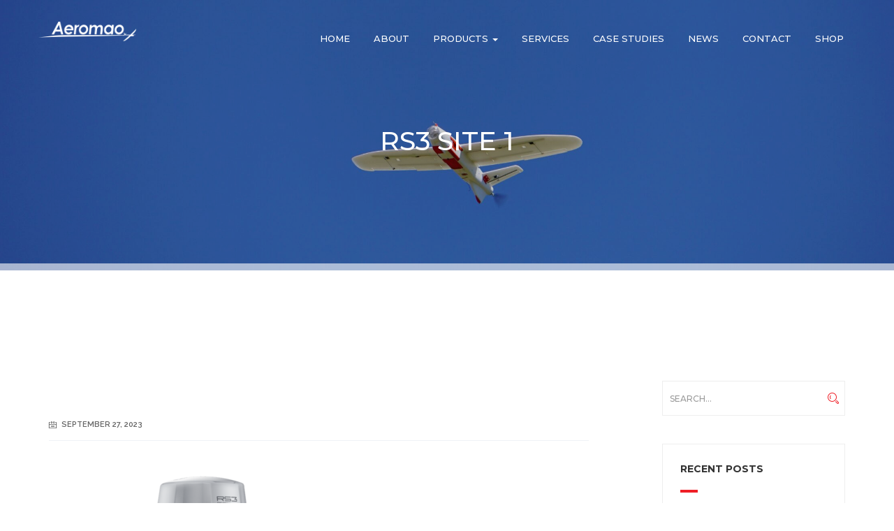

--- FILE ---
content_type: text/html; charset=UTF-8
request_url: https://aeromao.com/?attachment_id=20239
body_size: 14049
content:
<!DOCTYPE html>
<html dir="ltr" lang="en-CA" prefix="og: https://ogp.me/ns#">
	<head>
		<meta charset="UTF-8">
		<meta name="viewport" content="width=device-width, initial-scale=1.0, maximum-scale=1.0, user-scalable=no">

		<title>RS3 site 1 | Aeromao</title>
	<style>img:is([sizes="auto" i], [sizes^="auto," i]) { contain-intrinsic-size: 3000px 1500px }</style>
	
		<!-- All in One SEO 4.9.1 - aioseo.com -->
	<meta name="robots" content="max-snippet:-1, max-image-preview:large, max-video-preview:-1" />
	<meta name="author" content="admin"/>
	<link rel="canonical" href="https://aeromao.com/?attachment_id=20239" />
	<meta name="generator" content="All in One SEO (AIOSEO) 4.9.1" />
		<meta property="og:locale" content="en_US" />
		<meta property="og:site_name" content="Aeromao |" />
		<meta property="og:type" content="article" />
		<meta property="og:title" content="RS3 site 1 | Aeromao" />
		<meta property="og:url" content="https://aeromao.com/?attachment_id=20239" />
		<meta property="og:image" content="https://aeromao.com/wp-content/uploads/2023/10/Capture-14.jpg" />
		<meta property="og:image:secure_url" content="https://aeromao.com/wp-content/uploads/2023/10/Capture-14.jpg" />
		<meta property="og:image:width" content="425" />
		<meta property="og:image:height" content="286" />
		<meta property="article:published_time" content="2023-09-27T14:56:48+00:00" />
		<meta property="article:modified_time" content="2023-09-27T14:56:48+00:00" />
		<meta property="article:publisher" content="https://www.facebook.com/Aeromao/" />
		<meta name="twitter:card" content="summary" />
		<meta name="twitter:site" content="@Aeromao1" />
		<meta name="twitter:title" content="RS3 site 1 | Aeromao" />
		<meta name="twitter:creator" content="@Aeromao1" />
		<meta name="twitter:image" content="https://aeromao.com/wp-content/uploads/2023/10/Capture-14.jpg" />
		<script type="application/ld+json" class="aioseo-schema">
			{"@context":"https:\/\/schema.org","@graph":[{"@type":"BreadcrumbList","@id":"https:\/\/aeromao.com\/?attachment_id=20239#breadcrumblist","itemListElement":[{"@type":"ListItem","@id":"https:\/\/aeromao.com#listItem","position":1,"name":"Home","item":"https:\/\/aeromao.com","nextItem":{"@type":"ListItem","@id":"https:\/\/aeromao.com\/?attachment_id=20239#listItem","name":"RS3 site 1"}},{"@type":"ListItem","@id":"https:\/\/aeromao.com\/?attachment_id=20239#listItem","position":2,"name":"RS3 site 1","previousItem":{"@type":"ListItem","@id":"https:\/\/aeromao.com#listItem","name":"Home"}}]},{"@type":"ItemPage","@id":"https:\/\/aeromao.com\/?attachment_id=20239#itempage","url":"https:\/\/aeromao.com\/?attachment_id=20239","name":"RS3 site 1 | Aeromao","inLanguage":"en-CA","isPartOf":{"@id":"https:\/\/aeromao.com\/#website"},"breadcrumb":{"@id":"https:\/\/aeromao.com\/?attachment_id=20239#breadcrumblist"},"author":{"@id":"https:\/\/aeromao.com\/author\/admin\/#author"},"creator":{"@id":"https:\/\/aeromao.com\/author\/admin\/#author"},"datePublished":"2023-09-27T10:56:48-04:00","dateModified":"2023-09-27T10:56:48-04:00"},{"@type":"Organization","@id":"https:\/\/aeromao.com\/#organization","name":"Aeromao Inc.","url":"https:\/\/aeromao.com\/","telephone":"+16479284747","logo":{"@type":"ImageObject","url":"https:\/\/aeromao.com\/wp-content\/uploads\/2023\/10\/LOGO-AEROMAO-Full-Res.png","@id":"https:\/\/aeromao.com\/?attachment_id=20239\/#organizationLogo","width":1106,"height":218},"image":{"@id":"https:\/\/aeromao.com\/?attachment_id=20239\/#organizationLogo"},"sameAs":["https:\/\/www.facebook.com\/Aeromao\/","https:\/\/twitter.com\/Aeromao1","https:\/\/www.instagram.com\/aeromaoinc\/?hl=en"]},{"@type":"Person","@id":"https:\/\/aeromao.com\/author\/admin\/#author","url":"https:\/\/aeromao.com\/author\/admin\/","name":"admin"},{"@type":"WebSite","@id":"https:\/\/aeromao.com\/#website","url":"https:\/\/aeromao.com\/","name":"Aeromao","inLanguage":"en-CA","publisher":{"@id":"https:\/\/aeromao.com\/#organization"}}]}
		</script>
		<!-- All in One SEO -->

<link rel='dns-prefetch' href='//www.googletagmanager.com' />
<link rel='dns-prefetch' href='//fonts.googleapis.com' />
<link rel="alternate" type="application/rss+xml" title="Aeromao &raquo; Feed" href="https://aeromao.com/feed/" />
<link rel="alternate" type="application/rss+xml" title="Aeromao &raquo; Comments Feed" href="https://aeromao.com/comments/feed/" />
<script type="text/javascript">
/* <![CDATA[ */
window._wpemojiSettings = {"baseUrl":"https:\/\/s.w.org\/images\/core\/emoji\/15.0.3\/72x72\/","ext":".png","svgUrl":"https:\/\/s.w.org\/images\/core\/emoji\/15.0.3\/svg\/","svgExt":".svg","source":{"concatemoji":"https:\/\/aeromao.com\/wp-includes\/js\/wp-emoji-release.min.js?ver=6.7.4"}};
/*! This file is auto-generated */
!function(i,n){var o,s,e;function c(e){try{var t={supportTests:e,timestamp:(new Date).valueOf()};sessionStorage.setItem(o,JSON.stringify(t))}catch(e){}}function p(e,t,n){e.clearRect(0,0,e.canvas.width,e.canvas.height),e.fillText(t,0,0);var t=new Uint32Array(e.getImageData(0,0,e.canvas.width,e.canvas.height).data),r=(e.clearRect(0,0,e.canvas.width,e.canvas.height),e.fillText(n,0,0),new Uint32Array(e.getImageData(0,0,e.canvas.width,e.canvas.height).data));return t.every(function(e,t){return e===r[t]})}function u(e,t,n){switch(t){case"flag":return n(e,"\ud83c\udff3\ufe0f\u200d\u26a7\ufe0f","\ud83c\udff3\ufe0f\u200b\u26a7\ufe0f")?!1:!n(e,"\ud83c\uddfa\ud83c\uddf3","\ud83c\uddfa\u200b\ud83c\uddf3")&&!n(e,"\ud83c\udff4\udb40\udc67\udb40\udc62\udb40\udc65\udb40\udc6e\udb40\udc67\udb40\udc7f","\ud83c\udff4\u200b\udb40\udc67\u200b\udb40\udc62\u200b\udb40\udc65\u200b\udb40\udc6e\u200b\udb40\udc67\u200b\udb40\udc7f");case"emoji":return!n(e,"\ud83d\udc26\u200d\u2b1b","\ud83d\udc26\u200b\u2b1b")}return!1}function f(e,t,n){var r="undefined"!=typeof WorkerGlobalScope&&self instanceof WorkerGlobalScope?new OffscreenCanvas(300,150):i.createElement("canvas"),a=r.getContext("2d",{willReadFrequently:!0}),o=(a.textBaseline="top",a.font="600 32px Arial",{});return e.forEach(function(e){o[e]=t(a,e,n)}),o}function t(e){var t=i.createElement("script");t.src=e,t.defer=!0,i.head.appendChild(t)}"undefined"!=typeof Promise&&(o="wpEmojiSettingsSupports",s=["flag","emoji"],n.supports={everything:!0,everythingExceptFlag:!0},e=new Promise(function(e){i.addEventListener("DOMContentLoaded",e,{once:!0})}),new Promise(function(t){var n=function(){try{var e=JSON.parse(sessionStorage.getItem(o));if("object"==typeof e&&"number"==typeof e.timestamp&&(new Date).valueOf()<e.timestamp+604800&&"object"==typeof e.supportTests)return e.supportTests}catch(e){}return null}();if(!n){if("undefined"!=typeof Worker&&"undefined"!=typeof OffscreenCanvas&&"undefined"!=typeof URL&&URL.createObjectURL&&"undefined"!=typeof Blob)try{var e="postMessage("+f.toString()+"("+[JSON.stringify(s),u.toString(),p.toString()].join(",")+"));",r=new Blob([e],{type:"text/javascript"}),a=new Worker(URL.createObjectURL(r),{name:"wpTestEmojiSupports"});return void(a.onmessage=function(e){c(n=e.data),a.terminate(),t(n)})}catch(e){}c(n=f(s,u,p))}t(n)}).then(function(e){for(var t in e)n.supports[t]=e[t],n.supports.everything=n.supports.everything&&n.supports[t],"flag"!==t&&(n.supports.everythingExceptFlag=n.supports.everythingExceptFlag&&n.supports[t]);n.supports.everythingExceptFlag=n.supports.everythingExceptFlag&&!n.supports.flag,n.DOMReady=!1,n.readyCallback=function(){n.DOMReady=!0}}).then(function(){return e}).then(function(){var e;n.supports.everything||(n.readyCallback(),(e=n.source||{}).concatemoji?t(e.concatemoji):e.wpemoji&&e.twemoji&&(t(e.twemoji),t(e.wpemoji)))}))}((window,document),window._wpemojiSettings);
/* ]]> */
</script>
<link rel='stylesheet' id='fil-elegant-css' href='https://aeromao.com/wp-content/plugins/font-icons-loader/fonts/elegant/style.css?ver=6.7.4' type='text/css' media='all' />
<link rel='stylesheet' id='fil-flaticon-css' href='https://aeromao.com/wp-content/plugins/font-icons-loader/fonts/flaticon/flaticon.css?ver=6.7.4' type='text/css' media='all' />
<link rel='stylesheet' id='fil-fontawesome-css' href='https://aeromao.com/wp-content/plugins/font-icons-loader/fonts/fontawesome/style.css?ver=6.7.4' type='text/css' media='all' />
<link rel='stylesheet' id='fil-icomoon-css' href='https://aeromao.com/wp-content/plugins/font-icons-loader/fonts/icomoon/style.css?ver=6.7.4' type='text/css' media='all' />
<link rel='stylesheet' id='fil-simple-css' href='https://aeromao.com/wp-content/plugins/font-icons-loader/fonts/simple/style.css?ver=6.7.4' type='text/css' media='all' />
<link rel='stylesheet' id='fil-strokegap-css' href='https://aeromao.com/wp-content/plugins/font-icons-loader/fonts/strokegap/style.css?ver=6.7.4' type='text/css' media='all' />
<style id='wp-emoji-styles-inline-css' type='text/css'>

	img.wp-smiley, img.emoji {
		display: inline !important;
		border: none !important;
		box-shadow: none !important;
		height: 1em !important;
		width: 1em !important;
		margin: 0 0.07em !important;
		vertical-align: -0.1em !important;
		background: none !important;
		padding: 0 !important;
	}
</style>
<link rel='stylesheet' id='wp-block-library-css' href='https://aeromao.com/wp-includes/css/dist/block-library/style.min.css?ver=6.7.4' type='text/css' media='all' />
<link rel='stylesheet' id='aioseo/css/src/vue/standalone/blocks/table-of-contents/global.scss-css' href='https://aeromao.com/wp-content/plugins/all-in-one-seo-pack/dist/Lite/assets/css/table-of-contents/global.e90f6d47.css?ver=4.9.1' type='text/css' media='all' />
<style id='classic-theme-styles-inline-css' type='text/css'>
/*! This file is auto-generated */
.wp-block-button__link{color:#fff;background-color:#32373c;border-radius:9999px;box-shadow:none;text-decoration:none;padding:calc(.667em + 2px) calc(1.333em + 2px);font-size:1.125em}.wp-block-file__button{background:#32373c;color:#fff;text-decoration:none}
</style>
<style id='global-styles-inline-css' type='text/css'>
:root{--wp--preset--aspect-ratio--square: 1;--wp--preset--aspect-ratio--4-3: 4/3;--wp--preset--aspect-ratio--3-4: 3/4;--wp--preset--aspect-ratio--3-2: 3/2;--wp--preset--aspect-ratio--2-3: 2/3;--wp--preset--aspect-ratio--16-9: 16/9;--wp--preset--aspect-ratio--9-16: 9/16;--wp--preset--color--black: #000000;--wp--preset--color--cyan-bluish-gray: #abb8c3;--wp--preset--color--white: #ffffff;--wp--preset--color--pale-pink: #f78da7;--wp--preset--color--vivid-red: #cf2e2e;--wp--preset--color--luminous-vivid-orange: #ff6900;--wp--preset--color--luminous-vivid-amber: #fcb900;--wp--preset--color--light-green-cyan: #7bdcb5;--wp--preset--color--vivid-green-cyan: #00d084;--wp--preset--color--pale-cyan-blue: #8ed1fc;--wp--preset--color--vivid-cyan-blue: #0693e3;--wp--preset--color--vivid-purple: #9b51e0;--wp--preset--gradient--vivid-cyan-blue-to-vivid-purple: linear-gradient(135deg,rgba(6,147,227,1) 0%,rgb(155,81,224) 100%);--wp--preset--gradient--light-green-cyan-to-vivid-green-cyan: linear-gradient(135deg,rgb(122,220,180) 0%,rgb(0,208,130) 100%);--wp--preset--gradient--luminous-vivid-amber-to-luminous-vivid-orange: linear-gradient(135deg,rgba(252,185,0,1) 0%,rgba(255,105,0,1) 100%);--wp--preset--gradient--luminous-vivid-orange-to-vivid-red: linear-gradient(135deg,rgba(255,105,0,1) 0%,rgb(207,46,46) 100%);--wp--preset--gradient--very-light-gray-to-cyan-bluish-gray: linear-gradient(135deg,rgb(238,238,238) 0%,rgb(169,184,195) 100%);--wp--preset--gradient--cool-to-warm-spectrum: linear-gradient(135deg,rgb(74,234,220) 0%,rgb(151,120,209) 20%,rgb(207,42,186) 40%,rgb(238,44,130) 60%,rgb(251,105,98) 80%,rgb(254,248,76) 100%);--wp--preset--gradient--blush-light-purple: linear-gradient(135deg,rgb(255,206,236) 0%,rgb(152,150,240) 100%);--wp--preset--gradient--blush-bordeaux: linear-gradient(135deg,rgb(254,205,165) 0%,rgb(254,45,45) 50%,rgb(107,0,62) 100%);--wp--preset--gradient--luminous-dusk: linear-gradient(135deg,rgb(255,203,112) 0%,rgb(199,81,192) 50%,rgb(65,88,208) 100%);--wp--preset--gradient--pale-ocean: linear-gradient(135deg,rgb(255,245,203) 0%,rgb(182,227,212) 50%,rgb(51,167,181) 100%);--wp--preset--gradient--electric-grass: linear-gradient(135deg,rgb(202,248,128) 0%,rgb(113,206,126) 100%);--wp--preset--gradient--midnight: linear-gradient(135deg,rgb(2,3,129) 0%,rgb(40,116,252) 100%);--wp--preset--font-size--small: 13px;--wp--preset--font-size--medium: 20px;--wp--preset--font-size--large: 36px;--wp--preset--font-size--x-large: 42px;--wp--preset--spacing--20: 0.44rem;--wp--preset--spacing--30: 0.67rem;--wp--preset--spacing--40: 1rem;--wp--preset--spacing--50: 1.5rem;--wp--preset--spacing--60: 2.25rem;--wp--preset--spacing--70: 3.38rem;--wp--preset--spacing--80: 5.06rem;--wp--preset--shadow--natural: 6px 6px 9px rgba(0, 0, 0, 0.2);--wp--preset--shadow--deep: 12px 12px 50px rgba(0, 0, 0, 0.4);--wp--preset--shadow--sharp: 6px 6px 0px rgba(0, 0, 0, 0.2);--wp--preset--shadow--outlined: 6px 6px 0px -3px rgba(255, 255, 255, 1), 6px 6px rgba(0, 0, 0, 1);--wp--preset--shadow--crisp: 6px 6px 0px rgba(0, 0, 0, 1);}:where(.is-layout-flex){gap: 0.5em;}:where(.is-layout-grid){gap: 0.5em;}body .is-layout-flex{display: flex;}.is-layout-flex{flex-wrap: wrap;align-items: center;}.is-layout-flex > :is(*, div){margin: 0;}body .is-layout-grid{display: grid;}.is-layout-grid > :is(*, div){margin: 0;}:where(.wp-block-columns.is-layout-flex){gap: 2em;}:where(.wp-block-columns.is-layout-grid){gap: 2em;}:where(.wp-block-post-template.is-layout-flex){gap: 1.25em;}:where(.wp-block-post-template.is-layout-grid){gap: 1.25em;}.has-black-color{color: var(--wp--preset--color--black) !important;}.has-cyan-bluish-gray-color{color: var(--wp--preset--color--cyan-bluish-gray) !important;}.has-white-color{color: var(--wp--preset--color--white) !important;}.has-pale-pink-color{color: var(--wp--preset--color--pale-pink) !important;}.has-vivid-red-color{color: var(--wp--preset--color--vivid-red) !important;}.has-luminous-vivid-orange-color{color: var(--wp--preset--color--luminous-vivid-orange) !important;}.has-luminous-vivid-amber-color{color: var(--wp--preset--color--luminous-vivid-amber) !important;}.has-light-green-cyan-color{color: var(--wp--preset--color--light-green-cyan) !important;}.has-vivid-green-cyan-color{color: var(--wp--preset--color--vivid-green-cyan) !important;}.has-pale-cyan-blue-color{color: var(--wp--preset--color--pale-cyan-blue) !important;}.has-vivid-cyan-blue-color{color: var(--wp--preset--color--vivid-cyan-blue) !important;}.has-vivid-purple-color{color: var(--wp--preset--color--vivid-purple) !important;}.has-black-background-color{background-color: var(--wp--preset--color--black) !important;}.has-cyan-bluish-gray-background-color{background-color: var(--wp--preset--color--cyan-bluish-gray) !important;}.has-white-background-color{background-color: var(--wp--preset--color--white) !important;}.has-pale-pink-background-color{background-color: var(--wp--preset--color--pale-pink) !important;}.has-vivid-red-background-color{background-color: var(--wp--preset--color--vivid-red) !important;}.has-luminous-vivid-orange-background-color{background-color: var(--wp--preset--color--luminous-vivid-orange) !important;}.has-luminous-vivid-amber-background-color{background-color: var(--wp--preset--color--luminous-vivid-amber) !important;}.has-light-green-cyan-background-color{background-color: var(--wp--preset--color--light-green-cyan) !important;}.has-vivid-green-cyan-background-color{background-color: var(--wp--preset--color--vivid-green-cyan) !important;}.has-pale-cyan-blue-background-color{background-color: var(--wp--preset--color--pale-cyan-blue) !important;}.has-vivid-cyan-blue-background-color{background-color: var(--wp--preset--color--vivid-cyan-blue) !important;}.has-vivid-purple-background-color{background-color: var(--wp--preset--color--vivid-purple) !important;}.has-black-border-color{border-color: var(--wp--preset--color--black) !important;}.has-cyan-bluish-gray-border-color{border-color: var(--wp--preset--color--cyan-bluish-gray) !important;}.has-white-border-color{border-color: var(--wp--preset--color--white) !important;}.has-pale-pink-border-color{border-color: var(--wp--preset--color--pale-pink) !important;}.has-vivid-red-border-color{border-color: var(--wp--preset--color--vivid-red) !important;}.has-luminous-vivid-orange-border-color{border-color: var(--wp--preset--color--luminous-vivid-orange) !important;}.has-luminous-vivid-amber-border-color{border-color: var(--wp--preset--color--luminous-vivid-amber) !important;}.has-light-green-cyan-border-color{border-color: var(--wp--preset--color--light-green-cyan) !important;}.has-vivid-green-cyan-border-color{border-color: var(--wp--preset--color--vivid-green-cyan) !important;}.has-pale-cyan-blue-border-color{border-color: var(--wp--preset--color--pale-cyan-blue) !important;}.has-vivid-cyan-blue-border-color{border-color: var(--wp--preset--color--vivid-cyan-blue) !important;}.has-vivid-purple-border-color{border-color: var(--wp--preset--color--vivid-purple) !important;}.has-vivid-cyan-blue-to-vivid-purple-gradient-background{background: var(--wp--preset--gradient--vivid-cyan-blue-to-vivid-purple) !important;}.has-light-green-cyan-to-vivid-green-cyan-gradient-background{background: var(--wp--preset--gradient--light-green-cyan-to-vivid-green-cyan) !important;}.has-luminous-vivid-amber-to-luminous-vivid-orange-gradient-background{background: var(--wp--preset--gradient--luminous-vivid-amber-to-luminous-vivid-orange) !important;}.has-luminous-vivid-orange-to-vivid-red-gradient-background{background: var(--wp--preset--gradient--luminous-vivid-orange-to-vivid-red) !important;}.has-very-light-gray-to-cyan-bluish-gray-gradient-background{background: var(--wp--preset--gradient--very-light-gray-to-cyan-bluish-gray) !important;}.has-cool-to-warm-spectrum-gradient-background{background: var(--wp--preset--gradient--cool-to-warm-spectrum) !important;}.has-blush-light-purple-gradient-background{background: var(--wp--preset--gradient--blush-light-purple) !important;}.has-blush-bordeaux-gradient-background{background: var(--wp--preset--gradient--blush-bordeaux) !important;}.has-luminous-dusk-gradient-background{background: var(--wp--preset--gradient--luminous-dusk) !important;}.has-pale-ocean-gradient-background{background: var(--wp--preset--gradient--pale-ocean) !important;}.has-electric-grass-gradient-background{background: var(--wp--preset--gradient--electric-grass) !important;}.has-midnight-gradient-background{background: var(--wp--preset--gradient--midnight) !important;}.has-small-font-size{font-size: var(--wp--preset--font-size--small) !important;}.has-medium-font-size{font-size: var(--wp--preset--font-size--medium) !important;}.has-large-font-size{font-size: var(--wp--preset--font-size--large) !important;}.has-x-large-font-size{font-size: var(--wp--preset--font-size--x-large) !important;}
:where(.wp-block-post-template.is-layout-flex){gap: 1.25em;}:where(.wp-block-post-template.is-layout-grid){gap: 1.25em;}
:where(.wp-block-columns.is-layout-flex){gap: 2em;}:where(.wp-block-columns.is-layout-grid){gap: 2em;}
:root :where(.wp-block-pullquote){font-size: 1.5em;line-height: 1.6;}
</style>
<link rel='stylesheet' id='contact-form-7-css' href='https://aeromao.com/wp-content/plugins/contact-form-7/includes/css/styles.css?ver=6.1.4' type='text/css' media='all' />
<link rel='stylesheet' id='kswr-front-icons-css' href='https://aeromao.com/wp-content/plugins/kaswara/assets/font-icon/icons.css?ver=6.7.4' type='text/css' media='all' />
<link rel='stylesheet' id='kswr-front-style-css' href='https://aeromao.com/wp-content/plugins/kaswara/front/assets/css/style.css?ver=6.7.4' type='text/css' media='all' />
<link rel='stylesheet' id='rs-plugin-settings-css' href='https://aeromao.com/wp-content/plugins/revslider/public/assets/css/settings.css?ver=5.4.7.1' type='text/css' media='all' />
<style id='rs-plugin-settings-inline-css' type='text/css'>
#rs-demo-id {}
</style>
<link rel='stylesheet' id='wpmenucart-icons-css' href='https://aeromao.com/wp-content/plugins/woocommerce-menu-bar-cart/assets/css/wpmenucart-icons.min.css?ver=2.14.12' type='text/css' media='all' />
<style id='wpmenucart-icons-inline-css' type='text/css'>
@font-face{font-family:WPMenuCart;src:url(https://aeromao.com/wp-content/plugins/woocommerce-menu-bar-cart/assets/fonts/WPMenuCart.eot);src:url(https://aeromao.com/wp-content/plugins/woocommerce-menu-bar-cart/assets/fonts/WPMenuCart.eot?#iefix) format('embedded-opentype'),url(https://aeromao.com/wp-content/plugins/woocommerce-menu-bar-cart/assets/fonts/WPMenuCart.woff2) format('woff2'),url(https://aeromao.com/wp-content/plugins/woocommerce-menu-bar-cart/assets/fonts/WPMenuCart.woff) format('woff'),url(https://aeromao.com/wp-content/plugins/woocommerce-menu-bar-cart/assets/fonts/WPMenuCart.ttf) format('truetype'),url(https://aeromao.com/wp-content/plugins/woocommerce-menu-bar-cart/assets/fonts/WPMenuCart.svg#WPMenuCart) format('svg');font-weight:400;font-style:normal;font-display:swap}
</style>
<link rel='stylesheet' id='wpmenucart-css' href='https://aeromao.com/wp-content/plugins/woocommerce-menu-bar-cart/assets/css/wpmenucart-main.min.css?ver=2.14.12' type='text/css' media='all' />
<link rel='stylesheet' id='woocommerce-layout-css' href='https://aeromao.com/wp-content/plugins/woocommerce/assets/css/woocommerce-layout.css?ver=10.3.6' type='text/css' media='all' />
<link rel='stylesheet' id='woocommerce-smallscreen-css' href='https://aeromao.com/wp-content/plugins/woocommerce/assets/css/woocommerce-smallscreen.css?ver=10.3.6' type='text/css' media='only screen and (max-width: 768px)' />
<link rel='stylesheet' id='woocommerce-general-css' href='https://aeromao.com/wp-content/themes/eltorus-fixed/assets/woocommerce/css/woocommerce.css?ver=10.3.6' type='text/css' media='all' />
<style id='woocommerce-inline-inline-css' type='text/css'>
.woocommerce form .form-row .required { visibility: visible; }
</style>
<link rel='stylesheet' id='wc-composite-css-css' href='https://aeromao.com/wp-content/plugins/woocommerce-composite-products/assets/css/frontend/woocommerce.css?ver=7.1.2' type='text/css' media='all' />
<link rel='stylesheet' id='grw-public-main-css-css' href='https://aeromao.com/wp-content/plugins/widget-google-reviews/assets/css/public-main.css?ver=6.8.2' type='text/css' media='all' />
<link rel='stylesheet' id='brands-styles-css' href='https://aeromao.com/wp-content/plugins/woocommerce/assets/css/brands.css?ver=10.3.6' type='text/css' media='all' />
<link rel='stylesheet' id='style-css' href='https://aeromao.com/wp-content/themes/eltorus-fixed/style.css?ver=6.7.4' type='text/css' media='all' />
<link rel='stylesheet' id='eltorus-fonts-css' href='https://fonts.googleapis.com/css?family=Montserrat%3A100%2C200%2C300%2C400%2C500%2C600%2C700%2C800%2C900%7CPlayfair%2BDisplay%3A400%2C400italic%2C700%2C700italic%7CRaleway%3A100%2C200%2C300%2C400%2C500%2C600%2C700%2C800%2C900&#038;subset=latin%2Clatin-ext' type='text/css' media='screen, all' />
<link rel='stylesheet' id='font-awesome-css' href='https://aeromao.com/wp-content/plugins/js_composer/assets/lib/bower/font-awesome/css/font-awesome.min.css?ver=5.4.7' type='text/css' media='all' />
<link rel='stylesheet' id='stroke-gap-icons-css' href='https://aeromao.com/wp-content/themes/eltorus-fixed/fonts/Stroke-Gap-Icons-Webfont/style.css' type='text/css' media='screen, all' />
<link rel='stylesheet' id='bootstrap-css' href='https://aeromao.com/wp-content/themes/eltorus-fixed/css/bootstrap.min.css?ver=3.3.5' type='text/css' media='screen, all' />
<link rel='stylesheet' id='owl-carousel-css' href='https://aeromao.com/wp-content/themes/eltorus-fixed/assets/owl-carousel/owl.carousel.css?ver=1.3.3' type='text/css' media='screen, all' />
<link rel='stylesheet' id='slick-carousel-css' href='https://aeromao.com/wp-content/themes/eltorus-fixed/assets/slick-carousel/slick.css?ver=1.5.8' type='text/css' media='screen, all' />
<link rel='stylesheet' id='animate-css' href='https://aeromao.com/wp-content/themes/eltorus-fixed/css/animate.min.css?ver=3.5.0' type='text/css' media='screen, all' />
<link rel='stylesheet' id='prettyPhoto-css' href='https://aeromao.com/wp-content/themes/eltorus-fixed/assets/prettyphoto/css/prettyPhoto.css' type='text/css' media='screen, all' />
<link rel='stylesheet' id='eltorus-main-css' href='https://aeromao.com/wp-content/themes/eltorus-fixed/css/main.css' type='text/css' media='screen, all' />
<link rel='stylesheet' id='eltorus-dynamic-styles-css' href='https://aeromao.com/wp-admin/admin-ajax.php?action=dynamic_styles&#038;pageID=20239&#038;ver=6.7.4' type='text/css' media='all' />
<link rel='stylesheet' id='wc-blocks-style-css' href='https://aeromao.com/wp-content/plugins/woocommerce/assets/client/blocks/wc-blocks.css?ver=wc-10.3.6' type='text/css' media='all' />
<link rel='stylesheet' id='wc_style-css' href='https://aeromao.com/wp-content/themes/eltorus-fixed/wc-style.css?ver=6.7.4' type='text/css' media='all' />
<script type="text/javascript" src="https://aeromao.com/wp-includes/js/jquery/jquery.min.js?ver=3.7.1" id="jquery-core-js"></script>
<script type="text/javascript" src="https://aeromao.com/wp-includes/js/jquery/jquery-migrate.min.js?ver=3.4.1" id="jquery-migrate-js"></script>
<script type="text/javascript" src="https://aeromao.com/wp-content/plugins/kaswara/front/assets/js/script.js?ver=6.7.4" id="kswr-front-script-js"></script>
<script type="text/javascript" src="https://aeromao.com/wp-content/plugins/revslider/public/assets/js/jquery.themepunch.tools.min.js?ver=5.4.7.1" id="tp-tools-js"></script>
<script type="text/javascript" src="https://aeromao.com/wp-content/plugins/revslider/public/assets/js/jquery.themepunch.revolution.min.js?ver=5.4.7.1" id="revmin-js"></script>
<script type="text/javascript" src="https://aeromao.com/wp-content/plugins/woocommerce/assets/js/jquery-blockui/jquery.blockUI.min.js?ver=2.7.0-wc.10.3.6" id="wc-jquery-blockui-js" data-wp-strategy="defer"></script>
<script type="text/javascript" id="wc-add-to-cart-js-extra">
/* <![CDATA[ */
var wc_add_to_cart_params = {"ajax_url":"\/wp-admin\/admin-ajax.php","wc_ajax_url":"\/?wc-ajax=%%endpoint%%","i18n_view_cart":"View cart","cart_url":"https:\/\/aeromao.com\/cart\/","is_cart":"","cart_redirect_after_add":"no"};
/* ]]> */
</script>
<script type="text/javascript" src="https://aeromao.com/wp-content/plugins/woocommerce/assets/js/frontend/add-to-cart.min.js?ver=10.3.6" id="wc-add-to-cart-js" data-wp-strategy="defer"></script>
<script type="text/javascript" src="https://aeromao.com/wp-content/plugins/woocommerce/assets/js/js-cookie/js.cookie.min.js?ver=2.1.4-wc.10.3.6" id="wc-js-cookie-js" data-wp-strategy="defer"></script>
<script type="text/javascript" src="https://aeromao.com/wp-content/plugins/js_composer/assets/js/vendors/woocommerce-add-to-cart.js?ver=5.4.7" id="vc_woocommerce-add-to-cart-js-js"></script>
<script type="text/javascript" defer="defer" src="https://aeromao.com/wp-content/plugins/widget-google-reviews/assets/js/public-main.js?ver=6.8.2" id="grw-public-main-js-js"></script>

<!-- Google tag (gtag.js) snippet added by Site Kit -->
<!-- Google Ads snippet added by Site Kit -->
<script type="text/javascript" src="https://www.googletagmanager.com/gtag/js?id=AW-721696679" id="google_gtagjs-js" async></script>
<script type="text/javascript" id="google_gtagjs-js-after">
/* <![CDATA[ */
window.dataLayer = window.dataLayer || [];function gtag(){dataLayer.push(arguments);}
gtag("js", new Date());
gtag("set", "developer_id.dZTNiMT", true);
gtag("config", "AW-721696679");
 window._googlesitekit = window._googlesitekit || {}; window._googlesitekit.throttledEvents = []; window._googlesitekit.gtagEvent = (name, data) => { var key = JSON.stringify( { name, data } ); if ( !! window._googlesitekit.throttledEvents[ key ] ) { return; } window._googlesitekit.throttledEvents[ key ] = true; setTimeout( () => { delete window._googlesitekit.throttledEvents[ key ]; }, 5 ); gtag( "event", name, { ...data, event_source: "site-kit" } ); }; 
/* ]]> */
</script>
<link rel="https://api.w.org/" href="https://aeromao.com/wp-json/" /><link rel="alternate" title="JSON" type="application/json" href="https://aeromao.com/wp-json/wp/v2/media/20239" /><link rel="EditURI" type="application/rsd+xml" title="RSD" href="https://aeromao.com/xmlrpc.php?rsd" />
<meta name="generator" content="WordPress 6.7.4" />
<meta name="generator" content="WooCommerce 10.3.6" />
<link rel='shortlink' href='https://aeromao.com/?p=20239' />
<link rel="alternate" title="oEmbed (JSON)" type="application/json+oembed" href="https://aeromao.com/wp-json/oembed/1.0/embed?url=https%3A%2F%2Faeromao.com%2F%3Fattachment_id%3D20239" />
<link rel="alternate" title="oEmbed (XML)" type="text/xml+oembed" href="https://aeromao.com/wp-json/oembed/1.0/embed?url=https%3A%2F%2Faeromao.com%2F%3Fattachment_id%3D20239&#038;format=xml" />
<meta name="generator" content="Site Kit by Google 1.167.0" />	<noscript><style>.woocommerce-product-gallery{ opacity: 1 !important; }</style></noscript>
	<meta name="generator" content="Powered by WPBakery Page Builder - drag and drop page builder for WordPress."/>
<!--[if lte IE 9]><link rel="stylesheet" type="text/css" href="https://aeromao.com/wp-content/plugins/js_composer/assets/css/vc_lte_ie9.min.css" media="screen"><![endif]--><style type="text/css" media="screen"></style>
<style type="text/css" media="screen" data-type="ms-style"></style>
<script type="text/javascript"></script>
<meta name="generator" content="Powered by Slider Revolution 5.4.7.1 - responsive, Mobile-Friendly Slider Plugin for WordPress with comfortable drag and drop interface." />
<link rel="icon" href="https://aeromao.com/wp-content/uploads/2018/11/cropped-icon-32x32.png" sizes="32x32" />
<link rel="icon" href="https://aeromao.com/wp-content/uploads/2018/11/cropped-icon-192x192.png" sizes="192x192" />
<link rel="apple-touch-icon" href="https://aeromao.com/wp-content/uploads/2018/11/cropped-icon-180x180.png" />
<meta name="msapplication-TileImage" content="https://aeromao.com/wp-content/uploads/2018/11/cropped-icon-270x270.png" />
<script type="text/javascript">function setREVStartSize(e){									
						try{ e.c=jQuery(e.c);var i=jQuery(window).width(),t=9999,r=0,n=0,l=0,f=0,s=0,h=0;
							if(e.responsiveLevels&&(jQuery.each(e.responsiveLevels,function(e,f){f>i&&(t=r=f,l=e),i>f&&f>r&&(r=f,n=e)}),t>r&&(l=n)),f=e.gridheight[l]||e.gridheight[0]||e.gridheight,s=e.gridwidth[l]||e.gridwidth[0]||e.gridwidth,h=i/s,h=h>1?1:h,f=Math.round(h*f),"fullscreen"==e.sliderLayout){var u=(e.c.width(),jQuery(window).height());if(void 0!=e.fullScreenOffsetContainer){var c=e.fullScreenOffsetContainer.split(",");if (c) jQuery.each(c,function(e,i){u=jQuery(i).length>0?u-jQuery(i).outerHeight(!0):u}),e.fullScreenOffset.split("%").length>1&&void 0!=e.fullScreenOffset&&e.fullScreenOffset.length>0?u-=jQuery(window).height()*parseInt(e.fullScreenOffset,0)/100:void 0!=e.fullScreenOffset&&e.fullScreenOffset.length>0&&(u-=parseInt(e.fullScreenOffset,0))}f=u}else void 0!=e.minHeight&&f<e.minHeight&&(f=e.minHeight);e.c.closest(".rev_slider_wrapper").css({height:f})					
						}catch(d){console.log("Failure at Presize of Slider:"+d)}						
					};</script>
		<style type="text/css" id="wp-custom-css">
			.component .component_content .composited_product_title_wrapper {
	padding-top: 0;
}

.component .component_content .composited_product_title_wrapper h4.product_title {
	font-size: 20px;
	padding-top: 1.618rem;
}

.component .component_content table.variations {
	margin-top: 0.5em !important;
}

.component .component_content td.label {
	display: none !important;
}

.single-product .component div.product .component_wrap > .single_variation span.price {
	margin: 0;
}

section.related.products {
	clear: both;
}

label.contact-full-width {
	width: 100%;
}		</style>
		<noscript><style type="text/css"> .wpb_animate_when_almost_visible { opacity: 1; }</style></noscript>		
		<!-- Google tag (gtag.js) -->
<script async src="https://www.googletagmanager.com/gtag/js?id=G-5M5PQ6DPL3"></script>
<script>
  window.dataLayer = window.dataLayer || [];
  function gtag(){dataLayer.push(arguments);}
  gtag('js', new Date());

  gtag('config', 'G-5M5PQ6DPL3');
</script>
	</head>
	<body class="attachment attachment-template-default single single-attachment postid-20239 attachmentid-20239 attachment-png theme-eltorus-fixed woocommerce-no-js animated-css layout-switch woo-layout-default woo-product-display-default wpb-js-composer js-comp-ver-5.4.7 vc_responsive" data-scrolling-animations="true">

		<div id="page-preloader"><span class="spinner"></span></div>
		<!-- ========================== -->
		<!-- Navigation -->
		<!-- ========================== -->
		<header class="header scrolling-header">
			<nav id="nav" class="navbar navbar-default navbar-fixed-top" role="navigation">
				<div class="container relative-nav-container">
					<a class="toggle-button visible-xs-block" data-toggle="collapse" data-target="#navbar-collapse">
						<i class="fa fa-navicon"></i>
					</a>
										<a class="navbar-brand scroll" title="Aeromao" href="https://aeromao.com/">
													<img class="normal-logo hidden-xs" src="https://aeromao.com/wp-content/uploads/2018/11/logo-white.png" alt="Aeromao">
																			<img class="scroll-logo hidden-xs" src="https://aeromao.com/wp-content/uploads/2018/11/logo-red.png" alt="Aeromao">
																			<img class="scroll-logo visible-xs-block" src="https://aeromao.com/wp-content/uploads/2018/11/logo-white.png" alt="Aeromao">
											</a>

										<ul class="nav navbar-nav navbar-right nav-icons wrap-user-control">
						<li>
							<a id="search-open" href="#"><i class="icon icon-Search"></i></a>
						</li>
					</ul>
					<div class="navbar-collapse collapse floated" id="navbar-collapse">
						<ul id="menu-main" class="nav navbar-nav navbar-with-inside clearfix navbar-right with-border"><li id="menu-item-1843" class="menu-item menu-item-type-post_type menu-item-object-page menu-item-home menu-item-1843 dropdown"><a href="https://aeromao.com/">Home</a></li>
<li id="menu-item-17026" class="menu-item menu-item-type-post_type menu-item-object-page menu-item-17026 dropdown"><a href="https://aeromao.com/about/">About</a></li>
<li id="menu-item-18218" class="menu-item menu-item-type-custom menu-item-object-custom menu-item-has-children menu-item-18218 dropdown"><a>PRODUCTS <span class="caret"></span></a>
<div class="wrap-inside-nav">
<div class="inside-col">
<ul class="inside-nav">
	<li id="menu-item-20507" class="menu-item menu-item-type-post_type menu-item-object-page menu-item-20507 dropdown"><a href="https://aeromao.com/products/vtnaut/">VT-NAUT</a></li>
	<li id="menu-item-17032" class="menu-item menu-item-type-post_type menu-item-object-page menu-item-17032 dropdown"><a href="https://aeromao.com/products/aeromapper-talon/">Aeromapper Talon</a></li>
	<li id="menu-item-17033" class="menu-item menu-item-type-post_type menu-item-object-page menu-item-17033 dropdown"><a href="https://aeromao.com/products/aeromapper-talon-amphibious/">Aeromapper Talon Amphibious</a></li>
	<li id="menu-item-18377" class="menu-item menu-item-type-post_type menu-item-object-page menu-item-18377 dropdown"><a href="https://aeromao.com/products/emlid/">Emlid</a></li>
	<li id="menu-item-21076" class="menu-item menu-item-type-post_type menu-item-object-page menu-item-21076 dropdown"><a href="https://aeromao.com/products/dji-drones/">DJI Drones</a></li>
	<li id="menu-item-20510" class="menu-item menu-item-type-taxonomy menu-item-object-product_cat menu-item-20510 dropdown"><a href="https://aeromao.com/product-category/surveying-accessories/">Surveying accessories</a></li>
	<li id="menu-item-20509" class="menu-item menu-item-type-taxonomy menu-item-object-product_cat menu-item-20509 dropdown"><a href="https://aeromao.com/product-category/dji-drones/">DJI Drones</a></li>
	<li id="menu-item-20512" class="menu-item menu-item-type-taxonomy menu-item-object-product_cat menu-item-20512 dropdown"><a href="https://aeromao.com/product-category/remote-id-solutions/">Remote ID</a></li>
	<li id="menu-item-20513" class="menu-item menu-item-type-taxonomy menu-item-object-product_cat menu-item-20513 dropdown"><a href="https://aeromao.com/product-category/software/">Software</a></li>
	<li id="menu-item-20508" class="menu-item menu-item-type-post_type menu-item-object-page menu-item-20508 dropdown"><a href="https://aeromao.com/shop/">Shop</a></li>
</ul>
</div>
</div>
</li>
<li id="menu-item-17919" class="menu-item menu-item-type-post_type menu-item-object-page menu-item-17919 dropdown"><a href="https://aeromao.com/services/">Services</a></li>
<li id="menu-item-730" class="menu-item menu-item-type-post_type menu-item-object-page menu-item-730 dropdown"><a href="https://aeromao.com/case-studies/">Case Studies</a></li>
<li id="menu-item-700" class="menu-item menu-item-type-post_type menu-item-object-page current_page_parent menu-item-700 dropdown"><a href="https://aeromao.com/news/">News</a></li>
<li id="menu-item-17027" class="menu-item menu-item-type-post_type menu-item-object-page menu-item-17027 dropdown"><a href="https://aeromao.com/contact/">Contact</a></li>
<li id="menu-item-18715" class="menu-item menu-item-type-post_type menu-item-object-page menu-item-18715 dropdown"><a href="https://aeromao.com/shop/">Shop</a></li>
<li class="menu-item dropdown wpmenucartli wpmenucart-display-standard menu-item empty-wpmenucart" id="wpmenucartli"><a class="wpmenucart-contents empty-wpmenucart" style="display:none">&nbsp;</a></li></ul>					</div>
				</div>
				<div class="navbar-search ">
					<div class="container">
						<form action="https://aeromao.com" role="search" method="get">
							<div class="input-group">
                                
                                
<div class="form-group search has-feedback" >
	<form action="https://aeromao.com" role="search" method="get">
		<input type="text" class="form-control" name="s" id="search" value="" placeholder="Search..." autocomplete="off">
		<span class="icon icon-Search form-control-feedback"></span>
		<button type="submit"></button>
		<input type="hidden" name="post_type" value="any" />
	</form>
</div> 
								<span class="input-group-btn">
									<button type="reset" class="btn search-close" id="search-close">
										<i class="fa fa-close"></i>
									</button>
								</span>
							</div>
						</form>
					</div>
				</div>
			</nav>
		</header><!--./navigation -->

<section class="top-header blog-header with-bottom-effect transparent-effect" style="background-image: url(
	https://aeromao.com/wp-content/uploads/2021/05/Aeromapper-Talon-for-News-Page-scaled.jpg);">
					<span class="header-overlay" style="background-color: rgba(0, 0, 0, 0.1) !important;"></span>
		<div class="bottom-effect"></div>

	
<div class="header-container ">
	<div class="header-title">
				<div class="title">
			<h1>
																		RS3 site 1										        </h1>
		</div>
		<em></em>
	</div>
</div><!--container--></section>
<!-- =========================
	BLOG ITEMS
============================== -->
<section class="blog-content-section">
	<div class="container">
		<div class="row">

			
			<!-- === BLOG ITEMS === -->

			<div class="col-lg-9 col-md-8 col-sm-12 col-xs-12 left-column sidebar-type-2">

				
<!-- Blog post-->
<div id="post-20239" class="wrap-blog-post post-20239 attachment type-attachment status-inherit hentry">

		

	<div class="wrap-image">
		
			
			</div>	
	<div class="wrap-post-description">
						<div class="meta ">
									<div class="meta-item"><span class="icon icon-Agenda"></span>September 27, 2023</div>
								</div>
	</div>
		<div class="post-body">
		
		<div class="post-body-content rtd clearfix"><p class="attachment"><a href='https://aeromao.com/wp-content/uploads/2023/09/RS3-site-1.png'><img fetchpriority="high" decoding="async" width="300" height="287" src="https://aeromao.com/wp-content/uploads/2023/09/RS3-site-1-300x287.png" class="attachment-medium size-medium" alt="" srcset="https://aeromao.com/wp-content/uploads/2023/09/RS3-site-1-300x287.png 300w, https://aeromao.com/wp-content/uploads/2023/09/RS3-site-1.png 600w" sizes="(max-width: 300px) 100vw, 300px" /></a></p>
</div>
	</div>
			
					<ul class="list-socials">
						<li><a href="https://twitter.com/share?url=https://aeromao.com/?attachment_id=20239&text=RS3%20site%201" title="Twitter" target="_blank"><i class="fa fa-twitter"></i></a></li>
						<li><a href="http://www.facebook.com/sharer.php?u=https://aeromao.com/?attachment_id=20239&amp;images=https://aeromao.com/wp-content/uploads/2023/09/RS3-site-1.png" title="Facebook" target="_blank"><i class="fa fa-facebook"></i></a></li>
						<li><a href="http://plus.google.com/share?url=https://aeromao.com/?attachment_id=20239&title=RS3%20site%201" title="Google +" target="_blank"><i class="fa fa-google-plus"></i></a></li>
						<li><a href="http://pinterest.com/pin/create/button/?url=https://aeromao.com/?attachment_id=20239&amp;media=https://aeromao.com/wp-content/uploads/2023/09/RS3-site-1.png&amp;description=RS3%20site%201" title="Pinterest" target="_blank"><i class="fa fa-pinterest-p"></i></a></li>
					</ul>
				
	<div class="more-page">
			</div>
</div><!--blog-post-->
			</div>

			<div class="col-lg-3 col-md-4 col-sm-12 col-xs-12 sidebar"><div id="search-2" class="widget sidebar-item widget_search ">
<div class="form-group search has-feedback" >
	<form action="https://aeromao.com" role="search" method="get">
		<input type="text" class="form-control" name="s" id="search" value="" placeholder="Search..." autocomplete="off">
		<span class="icon icon-Search form-control-feedback"></span>
		<button type="submit"></button>
		<input type="hidden" name="post_type" value="any" />
	</form>
</div></div>
		<div id="recent-posts-2" class="widget sidebar-item widget_recent_entries ">
		<h5 class="widget-title">Recent Posts</h5>
		<ul>
											<li>
					<a href="https://aeromao.com/2023/09/18/emlid-flow-localization-feature-and-major-updates/">Emlid Flow Localization feature and major updates</a>
											<span class="post-date">September 18, 2023</span>
									</li>
											<li>
					<a href="https://aeromao.com/2023/06/07/dji-mavic-3e-with-reach-rs2-base/">DJI Mavic 3E with Reach RS2+ base</a>
											<span class="post-date">June 7, 2023</span>
									</li>
											<li>
					<a href="https://aeromao.com/2022/12/29/aeromapper-talons-uavs-to-united-nations-fao-philippines/">Aeromao wins Bid to supply water-landing Aeromapper Talons to United Nations FAO Philippines</a>
											<span class="post-date">December 29, 2022</span>
									</li>
											<li>
					<a href="https://aeromao.com/2022/12/29/aeromapper-talon-amphibious-for-marine-operations-for-second-year-in-a-row/">The Ocean Clean Up &#038; Oceans Unmanned chose Aeromapper Talon Amphibious for second year in a row</a>
											<span class="post-date">December 29, 2022</span>
									</li>
											<li>
					<a href="https://aeromao.com/2022/12/29/talon-amphibious-used-to-detect-illegal-fishing/">Talon Amphibious used to detect Illegal fishing</a>
											<span class="post-date">December 29, 2022</span>
									</li>
											<li>
					<a href="https://aeromao.com/2021/07/06/drones-for-environmental-protection-oceans-unmanned-and-the-ocean-cleanup-join-forces/">Drones for Environmental Protection</a>
											<span class="post-date">July 6, 2021</span>
									</li>
											<li>
					<a href="https://aeromao.com/2019/08/02/aeromapper-talon-amphibious-routinely-fly-bvlos-missions-over-marine-reserve-for-illegal-fishing-detection-and-biodiversity-research/">Aeromapper Talon Amphibious Routinely Fly BVLOS Missions Over Marine Reserve For Illegal Fishing Detection And Biodiversity Research.</a>
											<span class="post-date">August 2, 2019</span>
									</li>
					</ul>

		</div></div>
		</div>
	</div>
</section>

		<!-- ========================== -->
		<!-- FOOTER -->
		<!-- ========================== -->

		<footer class="rtd" >
			<div class="container">
			<style type="text/css" data-type="vc_shortcodes-custom-css">.vc_custom_1522325258056{padding-top: 100px !important;padding-bottom: 100px !important;background-color: #121212 !important;background-position: center !important;background-repeat: no-repeat !important;background-size: cover !important;}.vc_custom_1617846519354{padding-top: 20px !important;padding-bottom: 35px !important;background-color: #191919 !important;}.vc_custom_1518862459787{padding-right: 15% !important;}.vc_custom_1543546020792{margin-right: 120px !important;}.vc_custom_1617848432583{padding-bottom: 10px !important;}</style><p class="attachment"><a href='https://aeromao.com/wp-content/uploads/2023/09/RS3-site-1.png'><img loading="lazy" decoding="async" width="300" height="287" src="https://aeromao.com/wp-content/uploads/2023/09/RS3-site-1-300x287.png" class="attachment-medium size-medium" alt="" srcset="https://aeromao.com/wp-content/uploads/2023/09/RS3-site-1-300x287.png 300w, https://aeromao.com/wp-content/uploads/2023/09/RS3-site-1.png 600w" sizes="auto, (max-width: 300px) 100vw, 300px" /></a></p>
<div class="vc_row_anchor js_stretch_anchor anchor-simple"></div><div data-vc-full-width="true" data-vc-full-width-init="false" class="vc_row wpb_row vc_row-fluid vc_pixrow-no-padding vc_custom_1522325258056 vc_row-has-fill vc_row-o-content-top vc_row-flex"><div class="wpb_column vc_column_container vc_col-sm-3 text-text-default"><div class="vc_column-inner " ><div class="wpb_wrapper">
	<div  class="wpb_single_image wpb_content_element vc_align_left  vc_custom_1543546020792">
		
		<figure class="wpb_wrapper vc_figure">
			<div class="vc_single_image-wrapper   vc_box_border_grey"><img loading="lazy" decoding="async" width="300" height="60" src="https://aeromao.com/wp-content/uploads/2018/11/logo-footer-300x60.png" class="vc_single_image-img attachment-medium" alt="" srcset="https://aeromao.com/wp-content/uploads/2018/11/logo-footer-300x60.png 300w, https://aeromao.com/wp-content/uploads/2018/11/logo-footer-768x154.png 768w, https://aeromao.com/wp-content/uploads/2018/11/logo-footer.png 1000w" sizes="auto, (max-width: 300px) 100vw, 300px" /></div>
		</figure>
	</div>
<div class="kswr-responsive-spacer" data-desk="35px" data-tablet="35px" data-tablet-sm="35px" data-phone="35px" data-phone-sm="35px" style="--spc-desk:35px;--spc-tablet:35px;--spc-tablet-sm:35px;--spc-phone:35px;--spc-phone-sm:35px;"></div>
	<div class="wpb_text_column wpb_content_element " >
		<div class="wpb_wrapper">
			<p>UAV manufacturer and developer of the unmanned aerial vehicles for mapping, surveying, precision agriculture and remote sensing.</p>

		</div>
	</div>
<div class="kswr-responsive-spacer" data-desk="15px" data-tablet="0px" data-tablet-sm="0px" data-phone="0px" data-phone-sm="0px" style="--spc-desk:15px;--spc-tablet:0px;--spc-tablet-sm:0px;--spc-phone:0px;--spc-phone-sm:0px;"></div><div class="kswr-ibi-container kswr-icon-thatc kswr-theelement"  data-layout="iconleft" data-icolayout="center" data-hover="none" ><div class="kswr-ibi-icon-ct" style="margin-top:7px;margin-left:0px;margin-right:10px;margin-bottom:10px;"><div class="kswr-icon-container kswr-icon-thatc kswr-icon-thatc-r8iCgFGY" data-rotation="false" data-hover="none" style="width:20px; height: 20px; line-height:20px;  border-radius: 0px; --hover-bg:transparent; ">
				<div class="kswr-icon-ic kswr-icon-ic-r kswr-icon-r" style=" font-size:17px;"><i  style="color:#ffffff;background-bgclip: unset;background-fillcolor: unset; -webkit-text-fill-color:#ffffff;" class="km-icon-phone"></i></div>
				<div class="kswr-icon-ic kswr-icon-ic-h kswr-icon-h" style="font-size:17px;"><i style="color:;background-bgclip: unset;background-fillcolor: unset; -webkit-text-fill-color:;" class="km-icon-phone"></i></div>
				<div class="kswr-icon-bg kswr-icon-bg-r kswr-icon-r" style="background:transparent;border:0px none transparent;border-realbwidth:0px;"></div>
				<div class="kswr-icon-bg kswr-icon-bg-h kswr-icon-h" style="background:transparent;"></div>
				
			</div></div><div class="kswr-ibi-ct-leftright"><div class="kswr-ibi-title-ct"><div class="kswr-ibi-title kswr-shortcode-element" data-fontsettings="font-size:14px;letter-spacing:1px;" style="font-size:14px;letter-spacing:1px; font-family:Default;font-weight:inherit; color:#ffffff;margin-top:0px;margin-left:0px;margin-right:0px;margin-bottom:0px;"></div><div class="kswr-ibi-subtitle kswr-shortcode-element" data-fontsettings="font-size:12px;" style="font-size:12px; font-family:Default;font-weight:inherit; color:#ffffff;margin-top:0px;margin-left:0px;margin-right:0px;margin-bottom:7px;"></div></div><div class="kswr-ibi-bottom"><div class="kswr-ibi-content kswr-shortcode-element" data-fontsettings="font-size:13px;" style="font-size:13px; font-family:Default;font-weight:inherit; color:#ffffff;margin-top:0px;margin-left:0px;margin-right:0px;margin-bottom:0px;">Support : 1-647–928–4747</div></div></div></div><div class="kswr-ibi-container kswr-icon-thatc kswr-theelement"  data-layout="iconleft" data-icolayout="center" data-hover="none" ><div class="kswr-ibi-icon-ct" style="margin-top:7px;margin-left:0px;margin-right:10px;margin-bottom:10px;"><div class="kswr-icon-container kswr-icon-thatc kswr-icon-thatc-z6cLXods" data-rotation="false" data-hover="none" style="width:20px; height: 20px; line-height:20px;  border-radius: 0px; --hover-bg:transparent; ">
				<div class="kswr-icon-ic kswr-icon-ic-r kswr-icon-r" style=" font-size:20px;"><i  style="color:rgba(255, 255, 255, 1);background-bgclip: unset;background-fillcolor: unset; -webkit-text-fill-color:rgba(255, 255, 255, 1);" class="km-icon-clock-o"></i></div>
				<div class="kswr-icon-ic kswr-icon-ic-h kswr-icon-h" style="font-size:20px;"><i style="color:;background-bgclip: unset;background-fillcolor: unset; -webkit-text-fill-color:;" class="km-icon-clock-o"></i></div>
				<div class="kswr-icon-bg kswr-icon-bg-r kswr-icon-r" style="background:transparent;border:0px none transparent;border-realbwidth:0px;"></div>
				<div class="kswr-icon-bg kswr-icon-bg-h kswr-icon-h" style="background:transparent;"></div>
				
			</div></div><div class="kswr-ibi-ct-leftright"><div class="kswr-ibi-title-ct"><div class="kswr-ibi-title kswr-shortcode-element" data-fontsettings="font-size:14px;letter-spacing:1px;" style="font-size:14px;letter-spacing:1px; font-family:Default;font-weight:inherit; color:#ffffff;margin-top:0px;margin-left:0px;margin-right:0px;margin-bottom:0px;"></div><div class="kswr-ibi-subtitle kswr-shortcode-element" data-fontsettings="font-size:12px;" style="font-size:12px; font-family:Default;font-weight:inherit; color:#ffffff;margin-top:0px;margin-left:0px;margin-right:0px;margin-bottom:7px;"></div></div><div class="kswr-ibi-bottom"><div class="kswr-ibi-content kswr-shortcode-element" data-fontsettings="font-size:13px;" style="font-size:13px; font-family:Default;font-weight:inherit; color:#ffffff;margin-top:0px;margin-left:0px;margin-right:0px;margin-bottom:0px;">Mon to Fri : 9:00am – 5:00pm</div></div></div></div><div class="kswr-ibi-container kswr-icon-thatc kswr-theelement"  data-layout="iconleft" data-icolayout="center" data-hover="none" ><div class="kswr-ibi-icon-ct" style="margin-top:7px;margin-left:0px;margin-right:10px;margin-bottom:10px;"><div class="kswr-icon-container kswr-icon-thatc kswr-icon-thatc-iu2Tw5DN" data-rotation="false" data-hover="none" style="width:20px; height: 20px; line-height:20px;  border-radius: 0px; --hover-bg:transparent; ">
				<div class="kswr-icon-ic kswr-icon-ic-r kswr-icon-r" style=" font-size:17px;"><i  style="color:rgba(255, 255, 255, 1);background-bgclip: unset;background-fillcolor: unset; -webkit-text-fill-color:rgba(255, 255, 255, 1);" class="km-icon-mail"></i></div>
				<div class="kswr-icon-ic kswr-icon-ic-h kswr-icon-h" style="font-size:17px;"><i style="color:;background-bgclip: unset;background-fillcolor: unset; -webkit-text-fill-color:;" class="km-icon-mail"></i></div>
				<div class="kswr-icon-bg kswr-icon-bg-r kswr-icon-r" style="background:transparent;border:0px none transparent;border-realbwidth:0px;"></div>
				<div class="kswr-icon-bg kswr-icon-bg-h kswr-icon-h" style="background:transparent;"></div>
				
			</div></div><div class="kswr-ibi-ct-leftright"><div class="kswr-ibi-title-ct"><div class="kswr-ibi-title kswr-shortcode-element" data-fontsettings="font-size:14px;letter-spacing:1px;" style="font-size:14px;letter-spacing:1px; font-family:Default;font-weight:inherit; color:#ffffff;margin-top:0px;margin-left:0px;margin-right:0px;margin-bottom:0px;"></div><div class="kswr-ibi-subtitle kswr-shortcode-element" data-fontsettings="font-size:12px;" style="font-size:12px; font-family:Default;font-weight:inherit; color:#ffffff;margin-top:0px;margin-left:0px;margin-right:0px;margin-bottom:7px;"></div></div><div class="kswr-ibi-bottom"><div class="kswr-ibi-content kswr-shortcode-element" data-fontsettings="font-size:13px;" style="font-size:13px; font-family:Default;font-weight:inherit; color:#ffffff;margin-top:0px;margin-left:0px;margin-right:0px;margin-bottom:0px;">Email : <a style="color: #fff;" href="mailto:info@aeromao.com">info@aeromao.com</a></div></div></div></div><div class="kswr-responsive-spacer" data-desk="15px" data-tablet="0px" data-tablet-sm="0px" data-phone="0px" data-phone-sm="0px" style="--spc-desk:15px;--spc-tablet:0px;--spc-tablet-sm:0px;--spc-phone:0px;--spc-phone-sm:0px;"></div></div></div></div><div class="kswr-column-settings" data-minheight="0px" data-isminheight="off" data-theclasses="kswr_pnone kswr_mnone kswr_bnone"></div><div class="wpb_column vc_column_container vc_col-sm-3 text-text-default"><div class="vc_column-inner " ><div class="wpb_wrapper"><div  class="vc_wp_posts wpb_content_element">
		<div class="widget widget_recent_entries">
		<h2 class="widgettitle">Latest News</h2>
		<ul>
											<li>
					<a href="https://aeromao.com/2023/09/18/emlid-flow-localization-feature-and-major-updates/">Emlid Flow Localization feature and major updates</a>
											<span class="post-date">September 18, 2023</span>
									</li>
											<li>
					<a href="https://aeromao.com/2023/06/07/dji-mavic-3e-with-reach-rs2-base/">DJI Mavic 3E with Reach RS2+ base</a>
											<span class="post-date">June 7, 2023</span>
									</li>
											<li>
					<a href="https://aeromao.com/2022/12/29/aeromapper-talons-uavs-to-united-nations-fao-philippines/">Aeromao wins Bid to supply water-landing Aeromapper Talons to United Nations FAO Philippines</a>
											<span class="post-date">December 29, 2022</span>
									</li>
					</ul>

		</div></div></div></div></div><div class="kswr-column-settings" data-minheight="0px" data-isminheight="off" data-theclasses="kswr_pnone kswr_mnone kswr_bnone"></div><div class="wpb_column vc_column_container vc_col-sm-3 text-text-default"><div class="vc_column-inner vc_custom_1518862459787" ><div class="wpb_wrapper"><div  class="vc_wp_custommenu wpb_content_element"><div class="widget widget_nav_menu"><h2 class="widgettitle">Our Products</h2><div class="menu-products-container"><ul id="menu-products" class="menu"><li id="menu-item-20506" class="menu-item menu-item-type-post_type menu-item-object-page menu-item-20506"><a href="https://aeromao.com/products/vtnaut/">VT-NAUT</a></li>
<li id="menu-item-18986" class="menu-item menu-item-type-taxonomy menu-item-object-product_cat menu-item-18986"><a href="https://aeromao.com/product-category/payloads-accessories/">Payloads &amp; Accessories</a></li>
<li id="menu-item-18989" class="menu-item menu-item-type-taxonomy menu-item-object-product_cat menu-item-18989"><a href="https://aeromao.com/product-category/emlid/">Emlid</a></li>
<li id="menu-item-18990" class="menu-item menu-item-type-taxonomy menu-item-object-product_cat menu-item-18990"><a href="https://aeromao.com/product-category/fixed-wing-drones/">Fixed Wing Drones</a></li>
<li id="menu-item-18992" class="menu-item menu-item-type-taxonomy menu-item-object-product_cat menu-item-18992"><a href="https://aeromao.com/product-category/software/">Software</a></li>
<li id="menu-item-18995" class="menu-item menu-item-type-taxonomy menu-item-object-product_cat menu-item-18995"><a href="https://aeromao.com/product-category/surveying-accessories/">Surveying accessories</a></li>
</ul></div></div></div></div></div></div><div class="kswr-column-settings" data-minheight="0px" data-isminheight="off" data-theclasses="kswr_pnone kswr_mnone kswr_bnone"></div><div class="wpb_column vc_column_container vc_col-sm-3 text-text-default"><div class="vc_column-inner " ><div class="wpb_wrapper"><div  class="vc_wp_text wpb_content_element"><div class="widget widget_text"><h2 class="widgettitle">Social Links</h2>			<div class="textwidget"></div>
		</div></div><div class="km-socials-share-modern kswr-style-changer" data-newStyle="margin-right:5px;" data-action="nothing" data-target="thischildren" data-todo="add" data-children-name=".km-socials-share-modern-item" data-style="hoverColorScheme" data-align="left" style="--icon-margins: 5px;" ><div class="km-socials-share-modern-item km-item-bind-view km-item-bind-hidden" style="width:35px; height:35px; line-height:35px; font-size:26px; border-radius:0px; --icon-transition-time:0.3s;">
				<div class="km-socials-m-back km-socials-m-back-color" style="background:transparent; border-radius:0px;"></div>
				<div class="km-socials-m-back km-socials-m-back-colorscheme" style="background:#3b5998; border-radius:0px;"></div>
				<i class="km-socials-m-icon km-socials-m-icon-color km-icon-facebook"  style="color:#888;"></i>
				<i class="km-socials-m-icon km-socials-m-icon-hovercolor km-icon-facebook"  style="color:#fff;"></i>
				<i class="km-socials-m-icon km-socials-m-icon-colorscheme km-icon-facebook"  style="color:#3b5998;"></i><a href="https://www.facebook.com/Aeromao/" target="_blank"></a></div><div class="km-socials-share-modern-item km-item-bind-view km-item-bind-hidden" style="width:35px; height:35px; line-height:35px; font-size:26px; border-radius:0px; --icon-transition-time:0.4s;">
				<div class="km-socials-m-back km-socials-m-back-color" style="background:transparent; border-radius:0px;"></div>
				<div class="km-socials-m-back km-socials-m-back-colorscheme" style="background:#125688; border-radius:0px;"></div>
				<i class="km-socials-m-icon km-socials-m-icon-color km-icon-instagram2"  style="color:#888;"></i>
				<i class="km-socials-m-icon km-socials-m-icon-hovercolor km-icon-instagram2"  style="color:#fff;"></i>
				<i class="km-socials-m-icon km-socials-m-icon-colorscheme km-icon-instagram2"  style="color:#125688;"></i><a href="https://www.instagram.com/aeromaoinc/?hl=en" target="_blank"></a></div><div class="km-socials-share-modern-item km-item-bind-view km-item-bind-hidden" style="width:35px; height:35px; line-height:35px; font-size:26px; border-radius:0px; --icon-transition-time:0.5s;">
				<div class="km-socials-m-back km-socials-m-back-color" style="background:transparent; border-radius:0px;"></div>
				<div class="km-socials-m-back km-socials-m-back-colorscheme" style="background:#bb0000; border-radius:0px;"></div>
				<i class="km-socials-m-icon km-socials-m-icon-color km-icon-youtube3"  style="color:#888;"></i>
				<i class="km-socials-m-icon km-socials-m-icon-hovercolor km-icon-youtube3"  style="color:#fff;"></i>
				<i class="km-socials-m-icon km-socials-m-icon-colorscheme km-icon-youtube3"  style="color:#bb0000;"></i><a href="https://www.youtube.com/user/aeromao2007" target="_blank"></a></div><div class="km-socials-share-modern-item km-item-bind-view km-item-bind-hidden" style="width:35px; height:35px; line-height:35px; font-size:26px; border-radius:0px; --icon-transition-time:0.6s;">
				<div class="km-socials-m-back km-socials-m-back-color" style="background:transparent; border-radius:0px;"></div>
				<div class="km-socials-m-back km-socials-m-back-colorscheme" style="background:#007bb5; border-radius:0px;"></div>
				<i class="km-socials-m-icon km-socials-m-icon-color km-icon-linkedin2"  style="color:#888;"></i>
				<i class="km-socials-m-icon km-socials-m-icon-hovercolor km-icon-linkedin2"  style="color:#fff;"></i>
				<i class="km-socials-m-icon km-socials-m-icon-colorscheme km-icon-linkedin2"  style="color:#007bb5;"></i><a href="https://ca.linkedin.com/in/mauricio-ortiz-buitrago-5748b418" target="_blank"></a></div></div></div></div></div><div class="kswr-column-settings" data-minheight="0px" data-isminheight="off" data-theclasses="kswr_pnone kswr_mnone kswr_bnone"></div></div><div class="vc_row-full-width vc_clearfix"></div><div class="kswr-row-element-back" data-classes="kswr_pnone kswr_mnone kswr_bnone"></div><div class="vc_row_anchor js_stretch_anchor anchor-simple"></div><div data-vc-full-width="true" data-vc-full-width-init="false" class="vc_row wpb_row vc_row-fluid vc_pixrow-no-padding vc_custom_1617846519354 vc_row-has-fill"><div class="wpb_column vc_column_container vc_col-sm-12 text-text-default"><div class="vc_column-inner " ><div class="wpb_wrapper">
	<div  class="wpb_single_image wpb_content_element vc_align_center  vc_custom_1617848432583">
		
		<figure class="wpb_wrapper vc_figure">
			<div class="vc_single_image-wrapper   vc_box_border_grey"><img loading="lazy" decoding="async" class="vc_single_image-img " src="https://aeromao.com/wp-content/uploads/2021/04/payment-methods.png" width="234" height="40" alt="payment-methods" title="payment-methods" /></div>
		</figure>
	</div>

	<div class="wpb_text_column wpb_content_element " >
		<div class="wpb_wrapper">
			<p style="text-align: center;">©2024 Aeromao Inc. All Rights Reserved.<br />
<a style="color: #fff;" title="Website Policy" href="https://aeromao.com/store-policy/">Store Policy</a> | <a style="color: #fff;" title="Terms &#038; Conditions" href="https://aeromao.com/terms-and-conditions/">Terms &#038; Conditions</a></p>

		</div>
	</div>
</div></div></div><div class="kswr-column-settings" data-minheight="0px" data-isminheight="off" data-theclasses="kswr_pnone kswr_mnone kswr_bnone"></div></div><div class="vc_row-full-width vc_clearfix"></div><div class="kswr-row-element-back" data-classes="kswr_pnone kswr_mnone kswr_bnone"></div>
			<p class="attachment"><a href='https://aeromao.com/wp-content/uploads/2023/09/RS3-site-1.png'><img loading="lazy" decoding="async" width="300" height="287" src="https://aeromao.com/wp-content/uploads/2023/09/RS3-site-1-300x287.png" class="attachment-medium size-medium" alt="" srcset="https://aeromao.com/wp-content/uploads/2023/09/RS3-site-1-300x287.png 300w, https://aeromao.com/wp-content/uploads/2023/09/RS3-site-1.png 600w" sizes="auto, (max-width: 300px) 100vw, 300px" /></a></p>
<div class="vc_row_anchor js_stretch_anchor anchor-simple"></div><div class="vc_row wpb_row vc_row-fluid vc_pixrow-no-padding"><div class="wpb_column vc_column_container vc_col-sm-12 text-text-default"><div class="vc_column-inner " ><div class="wpb_wrapper"><div  class="vc_wp_custommenu wpb_content_element"></div></div></div></div><div class="kswr-column-settings" data-minheight="0px" data-isminheight="off" data-theclasses="kswr_pnone kswr_mnone kswr_bnone"></div></div><div class="kswr-row-element-back" data-classes="kswr_pnone kswr_mnone kswr_bnone"></div>
			</div>
		</footer>

	<script type="text/javascript">
			jQuery(document).ready(function(){		
				var styleOutPut = "";
			if (/MSIE 10/i.test(navigator.userAgent) || /MSIE 9/i.test(navigator.userAgent) || /rv:11.0/i.test(navigator.userAgent) ||  /Edge\/\d./i.test(navigator.userAgent) ){					
					var msStyles = [{"shortcode":"kswrtheicon","classname":".kswr-icon-thatc-r8iCgFGY","--hover-bg":"transparent"},{"shortcode":"kswrtheicon","classname":".kswr-icon-thatc-z6cLXods","--hover-bg":"transparent"},{"shortcode":"kswrtheicon","classname":".kswr-icon-thatc-iu2Tw5DN","--hover-bg":"transparent"}];		
					if(msStyles instanceof Array){
						msStyles.forEach(function(shortcode) {
							switch(shortcode["shortcode"]){
								case "iconboxaction":
									styleOutPut += shortcode["classname"]+":hover .km-iconboxb-iconc{color:"+shortcode["--icon-hover-color"]+"!important;}"+shortcode["classname"]+" .km-iconboxb-button:hover{background: "+shortcode["--button-hover-bg"]+"!important; color:"+shortcode["--button-hover-color"]+"!important; border-color:"+shortcode["--button-hover-border-color"]+"!important;}";
									break;
								case "filterimages":
									styleOutPut += shortcode["classname"]+ ".km-filter-it-link:hover,"+shortcode["classname"]+" .km-filter-it-link[data-active=\"true\"],"+shortcode["classname"]+" .km-filteri-cats[data-style=\"style5\"] .km-filter-it-link:hover,"+ shortcode["classname"]+" .km-filteri-cats[data-style=\"style5\"] .km-filter-it-link[data-active=\"true\"]{color: "+shortcode["--color-hover"]+";}"+shortcode["classname"]+" .km-filteri-cats[data-style=\"style3\"] .km-filter-it-link:before,"+shortcode["classname"]+" .km-filteri-cats[data-style=\"style4\"] .km-filter-it-link:before{background: "+shortcode["--scheme-color"]+";}"+ shortcode["classname"]+" .km-filteri-cats[data-style=\"style1\"] .km-filter-it-link:hover:after, "+shortcode["classname"]+" .km-filteri-cats[data-style=\"style1\"] .km-filter-it-link[data-active=\"true\"]:after,"+ shortcode["classname"]+" .km-filteri-cats[data-style=\"style3\"] .km-filter-it-link:hover:after, "+shortcode["classname"]+" .km-filteri-cats[data-style=\"style3\"] .km-filter-it-link[data-active=\"true\"]:after,"+ shortcode["classname"]+" .km-filteri-cats[data-style=\"style2\"] .km-filter-it-link:hover:before,"+shortcode["classname"]+" .km-filteri-cats[data-style=\"style2\"] .km-filter-it-link[data-active=\"true\"]:before,"+ shortcode["classname"]+" .km-filteri-cats[data-style=\"style3\"] .km-filter-it-link:hover:before,"+shortcode["classname"]+" .km-filteri-cats[data-style=\"style3\"] .km-filter-it-link[data-active=\"true\"]:before,"+ shortcode["classname"]+" .km-filteri-cats[data-style=\"style4\"] .km-filter-it-link:hover:before,"+shortcode["classname"]+" .km-filteri-cats[data-style=\"style4\"] .km-filter-it-link[data-active=\"true\"]:before,"+ shortcode["classname"]+" .km-filteri-cats[data-style=\"style5\"] .km-filter-it-link:hover,"+shortcode["classname"]+" .km-filteri-cats[data-style=\"style5\"] .km-filter-it-link[data-active=\"true\"],"+shortcode["classname"]+" .km-filteri-cats[data-style=\"style3\"] .km-filter-it-link:hover .km-filter-it-link-edge,"+ shortcode["classname"]+" .km-filteri-cats[data-style=\"style3\"] .km-filter-it-link[data-active=\"true\"] .km-filter-it-link-edge{ background:"+shortcode["--scheme-color-hover"]+";}";
								break;	
								case "kswrtheicon":
									styleOutPut += shortcode["classname"]+"[data-hover=\"sasuki\"]  .kswr-icon-bg-h:before,"+shortcode["classname"]+"[data-hover=\"hiroshi\"]  .kswr-icon-bg-h:before,"+shortcode["classname"]+"[data-hover=\"haruki\"]  .kswr-icon-bg-h:before,"+shortcode["classname"]+"[data-hover=\"murawa\"]  .kswr-icon-bg-h:before,"+shortcode["classname"]+"[data-hover=\"sisawa\"]  .kswr-icon-bg-h:before{border-color:"+shortcode["--hover-bg"]+"!important;}";
								break;
								
							}
						});
						jQuery("style[data-type='ms-style']").append(styleOutPut);							
					}	

				}
			});	
	</script>	<script type='text/javascript'>
		(function () {
			var c = document.body.className;
			c = c.replace(/woocommerce-no-js/, 'woocommerce-js');
			document.body.className = c;
		})();
	</script>
	<link rel='stylesheet' id='js_composer_front-css' href='https://aeromao.com/wp-content/plugins/js_composer/assets/css/js_composer.min.css?ver=5.4.7' type='text/css' media='all' />
<script type="module"  src="https://aeromao.com/wp-content/plugins/all-in-one-seo-pack/dist/Lite/assets/table-of-contents.95d0dfce.js?ver=4.9.1" id="aioseo/js/src/vue/standalone/blocks/table-of-contents/frontend.js-js"></script>
<script type="text/javascript" src="https://aeromao.com/wp-includes/js/dist/hooks.min.js?ver=4d63a3d491d11ffd8ac6" id="wp-hooks-js"></script>
<script type="text/javascript" src="https://aeromao.com/wp-includes/js/dist/i18n.min.js?ver=5e580eb46a90c2b997e6" id="wp-i18n-js"></script>
<script type="text/javascript" id="wp-i18n-js-after">
/* <![CDATA[ */
wp.i18n.setLocaleData( { 'text direction\u0004ltr': [ 'ltr' ] } );
/* ]]> */
</script>
<script type="text/javascript" src="https://aeromao.com/wp-content/plugins/contact-form-7/includes/swv/js/index.js?ver=6.1.4" id="swv-js"></script>
<script type="text/javascript" id="contact-form-7-js-translations">
/* <![CDATA[ */
( function( domain, translations ) {
	var localeData = translations.locale_data[ domain ] || translations.locale_data.messages;
	localeData[""].domain = domain;
	wp.i18n.setLocaleData( localeData, domain );
} )( "contact-form-7", {"translation-revision-date":"2024-03-18 08:32:04+0000","generator":"GlotPress\/4.0.1","domain":"messages","locale_data":{"messages":{"":{"domain":"messages","plural-forms":"nplurals=2; plural=n != 1;","lang":"en_CA"},"Error:":["Error:"]}},"comment":{"reference":"includes\/js\/index.js"}} );
/* ]]> */
</script>
<script type="text/javascript" id="contact-form-7-js-before">
/* <![CDATA[ */
var wpcf7 = {
    "api": {
        "root": "https:\/\/aeromao.com\/wp-json\/",
        "namespace": "contact-form-7\/v1"
    }
};
/* ]]> */
</script>
<script type="text/javascript" src="https://aeromao.com/wp-content/plugins/contact-form-7/includes/js/index.js?ver=6.1.4" id="contact-form-7-js"></script>
<script type="text/javascript" id="wpmenucart-ajax-assist-js-extra">
/* <![CDATA[ */
var wpmenucart_ajax_assist = {"shop_plugin":"woocommerce","always_display":""};
/* ]]> */
</script>
<script type="text/javascript" src="https://aeromao.com/wp-content/plugins/woocommerce-menu-bar-cart/assets/js/wpmenucart-ajax-assist.min.js?ver=2.14.12" id="wpmenucart-ajax-assist-js"></script>
<script type="text/javascript" id="woocommerce-js-extra">
/* <![CDATA[ */
var woocommerce_params = {"ajax_url":"\/wp-admin\/admin-ajax.php","wc_ajax_url":"\/?wc-ajax=%%endpoint%%","i18n_password_show":"Show password","i18n_password_hide":"Hide password"};
/* ]]> */
</script>
<script type="text/javascript" src="https://aeromao.com/wp-content/plugins/woocommerce/assets/js/frontend/woocommerce.min.js?ver=10.3.6" id="woocommerce-js" data-wp-strategy="defer"></script>
<script type="text/javascript" src="https://aeromao.com/wp-content/themes/eltorus-fixed/js/jquery-ui.min.js?ver=1.11.4" id="jquery-ui-js"></script>
<script type="text/javascript" src="https://aeromao.com/wp-content/themes/eltorus-fixed/js/bootstrap.min.js?ver=3.3.5" id="bootstrap-js"></script>
<script type="text/javascript" src="https://aeromao.com/wp-content/plugins/js_composer/assets/lib/waypoints/waypoints.min.js?ver=5.4.7" id="waypoints-js"></script>
<script type="text/javascript" src="https://aeromao.com/wp-content/themes/eltorus-fixed/js/wow.min.js?ver=1.1.2" id="wow-js"></script>
<script type="text/javascript" src="https://aeromao.com/wp-content/themes/eltorus-fixed/js/jquery.easypiechart.min.js?ver=2.1.7" id="easypiechart-js"></script>
<script type="text/javascript" src="https://aeromao.com/wp-content/themes/eltorus-fixed/js/modernizr.js?ver=2.8.3" id="modernizr-js"></script>
<script type="text/javascript" src="https://aeromao.com/wp-content/themes/eltorus-fixed/js/jflickrfeed.min.js" id="jflickrfeed-js"></script>
<script type="text/javascript" src="https://aeromao.com/wp-content/themes/eltorus-fixed/js/onscreen.min.js" id="onscreen-js"></script>
<script type="text/javascript" src="https://aeromao.com/wp-content/plugins/js_composer/assets/lib/bower/isotope/dist/isotope.pkgd.min.js?ver=5.4.7" id="isotope-js"></script>
<script type="text/javascript" src="https://aeromao.com/wp-includes/js/imagesloaded.min.js?ver=5.0.0" id="imagesloaded-js"></script>
<script type="text/javascript" src="https://aeromao.com/wp-content/themes/eltorus-fixed/js/DoubleTapToGo.js" id="DoubleTapToGo-js"></script>
<script type="text/javascript" src="https://aeromao.com/wp-content/themes/eltorus-fixed/assets/owl-carousel/owl.carousel.min.js?ver=1.3.3" id="owl-carousel-js"></script>
<script type="text/javascript" src="https://aeromao.com/wp-content/themes/eltorus-fixed/assets/slick-carousel/slick.min.js?ver=1.5.8" id="slick-carousel-js"></script>
<script type="text/javascript" src="https://aeromao.com/wp-content/plugins/woocommerce/assets/js/prettyPhoto/jquery.prettyPhoto.min.js?ver=3.1.6-wc.10.3.6" id="wc-prettyPhoto-js" data-wp-strategy="defer"></script>
<script type="text/javascript" src="https://aeromao.com/wp-content/themes/eltorus-fixed/js/custom.js" id="eltorus-custom-js"></script>
<script type="text/javascript" id="eltorus-custom-js-after">
/* <![CDATA[ */
jQuery(function($){
    $("head").append("<style> .vc_custom_1522325258056 .section-heading.white-heading .sep-element:after{ background: #121212;}</style>");
});

jQuery(function($){
    $("head").append("<style> .vc_custom_1617846519354 .section-heading.white-heading .sep-element:after{ background: #191919;}</style>");
});
/* ]]> */
</script>
<script type="text/javascript" src="https://aeromao.com/wp-content/plugins/woocommerce/assets/js/sourcebuster/sourcebuster.min.js?ver=10.3.6" id="sourcebuster-js-js"></script>
<script type="text/javascript" id="wc-order-attribution-js-extra">
/* <![CDATA[ */
var wc_order_attribution = {"params":{"lifetime":1.0e-5,"session":30,"base64":false,"ajaxurl":"https:\/\/aeromao.com\/wp-admin\/admin-ajax.php","prefix":"wc_order_attribution_","allowTracking":true},"fields":{"source_type":"current.typ","referrer":"current_add.rf","utm_campaign":"current.cmp","utm_source":"current.src","utm_medium":"current.mdm","utm_content":"current.cnt","utm_id":"current.id","utm_term":"current.trm","utm_source_platform":"current.plt","utm_creative_format":"current.fmt","utm_marketing_tactic":"current.tct","session_entry":"current_add.ep","session_start_time":"current_add.fd","session_pages":"session.pgs","session_count":"udata.vst","user_agent":"udata.uag"}};
/* ]]> */
</script>
<script type="text/javascript" src="https://aeromao.com/wp-content/plugins/woocommerce/assets/js/frontend/order-attribution.min.js?ver=10.3.6" id="wc-order-attribution-js"></script>
<script type="text/javascript" src="https://aeromao.com/wp-content/plugins/google-site-kit/dist/assets/js/googlesitekit-events-provider-contact-form-7-40476021fb6e59177033.js" id="googlesitekit-events-provider-contact-form-7-js" defer></script>
<script type="text/javascript" id="googlesitekit-events-provider-woocommerce-js-before">
/* <![CDATA[ */
window._googlesitekit.wcdata = window._googlesitekit.wcdata || {};
window._googlesitekit.wcdata.products = [];
window._googlesitekit.wcdata.add_to_cart = null;
window._googlesitekit.wcdata.currency = "CAD";
window._googlesitekit.wcdata.eventsToTrack = ["add_to_cart","purchase"];
/* ]]> */
</script>
<script type="text/javascript" src="https://aeromao.com/wp-content/plugins/google-site-kit/dist/assets/js/googlesitekit-events-provider-woocommerce-56777fd664fb7392edc2.js" id="googlesitekit-events-provider-woocommerce-js" defer></script>
<script type="text/javascript" src="https://aeromao.com/wp-content/plugins/js_composer/assets/js/dist/js_composer_front.min.js?ver=5.4.7" id="wpb_composer_front_js-js"></script>
	</body>
</html>

--- FILE ---
content_type: text/css
request_url: https://aeromao.com/wp-content/themes/eltorus-fixed/style.css?ver=6.7.4
body_size: 2801
content:
/* ************************************************   
Theme Name: eltorus-fixed
Author: Pixity
Text Domain: eltorus
Version: 1.03
Description: Creative WordPress theme.
Theme URI:  http://pro-theme.com/wordpress/eltorus/
Author URI: https://themeforest.net/user/pixity/portfolio
License: themeforest licenses
License URI: http://themeforest.net/licenses
Tags: custom-header, custom-menu, editor-style

TABLE CONTENT


- RESET
- GLOBAL WP
- FOOTER
- SIDEBAR
- SECTION ELEMENTS
- PORTFOLIO
- LOADER
- HOVER EFFECT
- ALERTS
- PROGRESS
- SERVICE TABS
 -SERVICE ITEM
- COUNTERS
- SOCIAL LIST
- PAGINATION
- NAV TABS
- CONTACT
- GALLERY
- FEATURED SECTION
- ACCORDION  SECTION 
- SKILL SECTION
- FEATURED LIST SECTION
- TEAM SECTION 
- PRELOADERS
- SERVICES
- PORTFOLIO
- PLAN SECTION 
- INTRO SECTION
- PRICE SECTION
- JARALLAX
- BUTTONS STYLES 
- SHUFFLE TEXT
- BLOG



-------------------------------------------------------------------*/


/*GLOBAL*/
img {
    height: auto;
    max-width: 100%;
}

/*WORDPRESS*/
.alignleft {
    float: left;
    margin: 10px 15px 10px 0;
}

.alignright {
    float: right;
    margin: 10px 0 10px 15px;
}

.aligncenter {
    display: block;
    margin: 10px auto;
}

.bypostauthor {
    list-style: none;
    background: none;
}

/* Text meant only for screen readers. */
.screen-reader-text {
    clip: rect(1px, 1px, 1px, 1px);
    position: absolute !important;
    height: 1px;
    width: 1px;
    overflow: hidden;
}

.screen-reader-text:focus {
    background-color: #f1f1f1;
    border-radius: 3px;
    box-shadow: 0 0 2px 2px rgba(0, 0, 0, 0.6);
    clip: auto !important;
    color: #21759b;
    display: block;
    font-size: 14px;
    font-size: 0.875rem;
    font-weight: bold;
    height: auto;
    left: 5px;
    line-height: normal;
    padding: 15px 23px 14px;
    text-decoration: none;
    top: 5px;
    width: auto;
    z-index: 100000; /* Above WP toolbar. */
}

/*WIDGETS*/

.sidebar-item select {
    max-width: 100%;
}

#wp-calendar {
    width: 100%;
}

#wp-calendar td, #wp-calendar th {
    border: 1px solid #eee;
    padding: 5px;
    text-align: center;
}

.flickr-feed {
    text-align: left;
}

.flickr-feed li {
    padding: 5px;
    float: left;
}

/*CAPTION*/
.wp-caption {
    max-width: 100%;
    list-style: none;
    background: none;
}

.wp-caption-text {
    list-style: none;
    background: none;
}

.gallery-caption {
    list-style: none;
    background: none;
}

/*VC ELEMENTS*/
.vc_row {
    position: relative;
}

.vc_pixrow-padding-both {
    padding-top: 40px !important;
    padding-bottom: 40px !important;
}

.vc_pixrow-padding-top {
    padding-top: 40px !important;
}

.vc_pixrow-padding-bottom {
    padding-bottom: 40px !important;
}

.vc_row-overlay {
    display: inline-block;
    position: absolute !important;
    width: 100%;
    height: 100%;
    top: 0;
    left: 0;
}

.vc_row-overlay:after {
    display: block;
    content: '';
    background-color: rgba(0, 0, 0, 0.1);
    position: absolute;
    left: 0;
    top: 0;
    z-index: 0;
    width: 100%;
    height: 100%;
}

.vc_row-overlay .wpb_column {
    position: relative;
    z-index: 3;
}

.no-gutter .wpb_column {
    padding: 0;
}

.rtd .wpb_heading {
    font-size: 24px;
}

/* progressbar */
.vc_progress_bar .vc_single_bar {
    background: #eff2f7 !important;
    margin-bottom: 55px !important;
    height: 5px;
}

.vc_progress_bar .vc_single_bar .vc_label {
    padding: .5em 0 !important;
    top: -37px;
    font-size: 11px;
    text-transform: uppercase;
    color: #333;
    font-family: 'Montserrat', sans-serif;
}

.vc_progress_bar .vc_single_bar .vc_label .vc_label_units {
    float: right;
    color: #999;
}

.vc_progress_bar .wpb_progress_bar_heading {
    margin-bottom: 55px;
}

.wpb_content_element, .wpb_row {
    margin-bottom: 0 !important;
}

.vc_btn3.vc_btn3-size-md {
    font-size: 12px !important;
    text-transform: uppercase;
    padding: 15px 25px !important;
    line-height: 20px !important;
}

/*end vc*/

.text-white *,
.text-white .wpb_heading {
    color: #fff;
}

.text-black * {
    color: #333;
}

html .comment blockquote, .comment pre {
    background: #fff;
}

/*rtd*/
.rtd, .rtd p {
    font-family: Raleway, sans-serif;
    font-weight: 500;
    font-size: 14px;
    line-height: 1.7;
}

.rtd h1,
.rtd h2,
.rtd h3,
.rtd h4,
.rtd h5,
.rtd h6 {
    font-weight: bold;
    font-family: 'Montserrat', sans-serif;
    color: #333;
    line-height: 1.5;
}

.rtd h1,
.rtd h2,
.rtd h3 {
    margin-top: 0;
}

.rtd h4,
.rtd h5,
.rtd h6 {
    margin-top: 0;
    margin-bottom: 15px;
}

.rtd h1 {
    font-size: 36px;
}

.rtd h2 {
    font-size: 28px;
}

.rtd h3 {
    font-size: 24px;
}

.rtd h4 {
    font-size: 18px;
}

.rtd h5 {
    font-size: 14px;
}

.rtd h6 {
    font-size: 12px;
}

.rtd h5:after {
    display: none;
}

.rtd img {
    max-width: 100%;
    height: auto;
}

.rtd dt, .rtd b, .rtd strong {
    font-weight: 700;
}

.rtd address {
    margin: 0 0 2.14em;
}

.rtd pre {
    display: block;
    padding: 9.5px;
    margin: 0 0 10px;
    font-size: 13px;
    line-height: 1.42857143;
    color: #333;
    word-break: break-all;
    word-wrap: break-word;
    background-color: #f5f5f5;
    border: 1px solid #ccc;
    border-radius: 4px;
    font-family: Menlo, Monaco, Consolas, "Courier New", monospace;
}

.rtd dl {
    margin-top: 0;
    margin-bottom: 20px;
}

.rtd var, .rtd cite {
    font-style: italic;
}

.rtd big {
    font-size: larger;
}

.rtd tt, .rtd code {
    font-family: monospace;
}

.rtd em {
    font-family: inherit;
    font-style: italic;
    color: #999999;
    font-size: 12px;
}

.rtd table {
    margin: 20px 0;
}

.rtd table td, .rtd table th {
    padding: 10px;
    border: 1px solid #eeeeee;
    font-weight: normal;
}

.rtd iframe {
    max-width: 100%;
    max-height: 100%;
}

.rtd ol {
    margin-left: 25px;
    list-style-type: decimal;
}

.rtd ul {
    padding-left: 25px;
    list-style-type: disc;
}

.rtd ul li, .rtd ol li {
    margin: 5px 0;
}

.rtd .vc_video-bg-container iframe {
    max-width: none;
    max-height: none;
}

/**/

.wrap-media img {
    max-width: 100%;
    height: auto;
}

.gallery-icon a {
    text-align: center;
    display: inline-block;
}

/*Boxed*/
.layout-theme.boxed {
    max-width: 1240px;
    margin: auto;
    background: #fff;
    overflow: hidden;
    position: relative;
}


.playfair-italic {
    font-size: 22px;
    color: #fff;
    opacity: 0.5;
    font-family: 'Playfair Display', serif !important;
    font-style: italic !important;
}

body .yp-demo-link {
    background: #ff6400 !important;
}

body .yp-demo-link:hover,
body .yp-demo-link:active,
body .yp-demo-link:focus {
    background: #cc5000 !important;
}

/*vc*/

.compose-mode .slide-item {
    display: inline-block;
    margin: 0 38px;
}

.compose-mode .slide-item .slide-description {
    display: none;
}

.compose-mode .plans-list .vc_element {
    display: inline-block;
}

.compose-mode .plans-list .vc_element .col-md-4 {
    width: 100%;
}

.compose-mode .vc_section_analytics .vc_element-container {
    width: 100%;
}

.compose-mode .vc_section_analytics .col-image {
    margin-bottom: 120px;
}


/* jarallax */

.jarallax {
    background-size: cover;
    background-repeat: no-repeat;
    background-position: 50% 50%;
    /*z-index: 1;*/
    position: relative;
    width: 100%;
}

.jarallax-content, .jarallax-content-inner {
    width: 100%;
}

.background-attachment-fixed {
    display: inline-block;
    width: 100%;

}

.vc_row_use_jarallax.vc_row {
    margin-left: 0;
    margin-right: 0;
}

.vc_row.vc_row-flex > .vc_column_container.vc_row_use_jarallax > .vc_column-inner .wpb_wrapper {
    display: flex;
    height: 100%;
}

.vc_row.vc_row-flex > .vc_column_container > .vc_column-inner .wpb_wrapper .jarallax {
    display: flex;
    height: 100%;
}

.vc_row.vc_row-flex > .vc_column_container > .vc_column-inner .wpb_wrapper .jarallax .jarallax-content {
    display: flex;
    height: 100%;
}

.vc_row_use_jarallax .vc_column-inner {
    padding-top: 0 !important;
}


#footer-buy .btn-info {
    margin: 0 15px;
}

.wrap-blog-post img {
    max-width: 100%;
    height: auto;
}

.home-section {
    overflow: hidden;
}

html .header .navbar .navbar-brand {
    width: auto;
}

html .navbar-brand > img {
    position: relative;
    top: 0;
}


/* CART */
.header-navibox {
    float: right;
    position: relative;
}

html .header-cart {
    margin-top: 14px;
    font-size: 20px;
    position: absolute;
    text-align: center;
    display: inline-block;
    width: 25px;
    box-sizing: border-box;
    max-height: 23px;
}

html .header-cart a {
    font-size: 20px;
    text-decoration: none;
}

.pix-hidden-custom-link {
    display: none;
}

html .header-cart-count {
    position: absolute;
    top: -8px;
    right: -12px;
    padding: 4px 4px 4px 4px;
    border-radius: 100px;
    font-size: 9px;
    width: 16px;
    height: 16px;
    line-height: 8px;
    display: inline-block;
    text-align: center;
    color: #fff;
    font-weight: normal;
}

.achieve-item .count {
    display: inline-block !important;
    position: relative;
}


.achieve-item .count:before {
    content: "+";
    display: block;
    position: absolute;
    right: -30px;
    top: 30px;
}

.feature-item a:hover {
    text-decoration: none;
}


.header .navbar-nav {
    position: relative;
}


.full-width {
    position: initial !important;
}

.full-width .wrap-inside-nav {
    width: 100%;
}


#menu-item-16568 li {
    display: inline-block !important;
    width: 24% !important;
    vertical-align: top;
}

#menu-item-16568 li a {
    text-transform: uppercase;
}


.vc_active .vc_tta-panel-heading a {
    color: #fff !important;
}

.vc_active .vc_tta-controls-icon:before {
    border-color: #fff !important;
}

html .wpb-js-composer .vc_tta.vc_general .vc_tta-panel-title {
    font-weight: 500 !important;
}

.navbar-brand img {
    position: relative;
    top: 40px;
}

span.wpcf7-list-item {
    display: block;
}

.inline-checkbox span.wpcf7-list-item {
    display: inline-block;
}

.inline-label {
    margin-left: 1em;
}

.form-indent {
    margin-left: 50px;
}

.form-indent .inline-label {
    margin-left: 1em;
}

[data-class="wpcf7cf_group"] h4 {
    margin-top: 10px;
}

#text-2 {
    overflow: auto;
}

.component .component_content {
    /* 	display: none; */
}

.component .composited_product_title_wrapper {
    padding-top: 0;
}

p.component_section_title {
    display: none;
}

.component .component_title {
    font-size: 18px;
    font-weight: normal;
    margin-bottom: 5px !important;
}

.composite_form:not(.paged) .component .component_inner, .component .component_inner {
    padding-bottom: 1rem !important;
}

.woocommerce .rtd div.product .product_title {
    font-size: 30px;
}

li.product .product-name a {
    font-size: 18px;
}


.mb-2,
.my-2 {
    margin-bottom: 0.5rem !important;
}

.header .navbar-collapse ul.navbar-right {
    max-width: 100%;
}

a#search-open {
    display: none;
}

--- FILE ---
content_type: text/css
request_url: https://aeromao.com/wp-content/themes/eltorus-fixed/wc-style.css?ver=6.7.4
body_size: 135
content:
.wc-block-components-notice-banner {
    padding: 1em 2em 1em 3.5em !important;
    margin: 0 0 2em !important;
    position: relative;
    background-color: #f7f6f7 !important;
    color: #515151 !important;
    list-style: none !important;
    width: auto;
    word-wrap: break-word;
    border: 0;
    border-radius: 0;
}

.wc-block-components-notice-banner.is-success {
    border-top: 1px solid #ef1e26;
}

.wc-block-components-notice-banner > .wc-block-components-notice-banner__content .wc-forward {
    -moz-appearance: none;
    appearance: none;
    float: right;
    text-underline-position: under;
    background-color: #ef1e26 !important;
    border: 1px solid #ef1e26 !important;
    margin: 0;
    opacity: 1;
    font-size: 12px;
    line-height: 20px;
    cursor: pointer;
    position: relative;
    overflow: visible;
    padding: 7px 25px !important;
    left: auto;
    color: #fff !important;
    white-space: nowrap;
    display: inline-block;
    text-transform: uppercase;
    font-weight: 400;
    text-decoration: none !important;
}